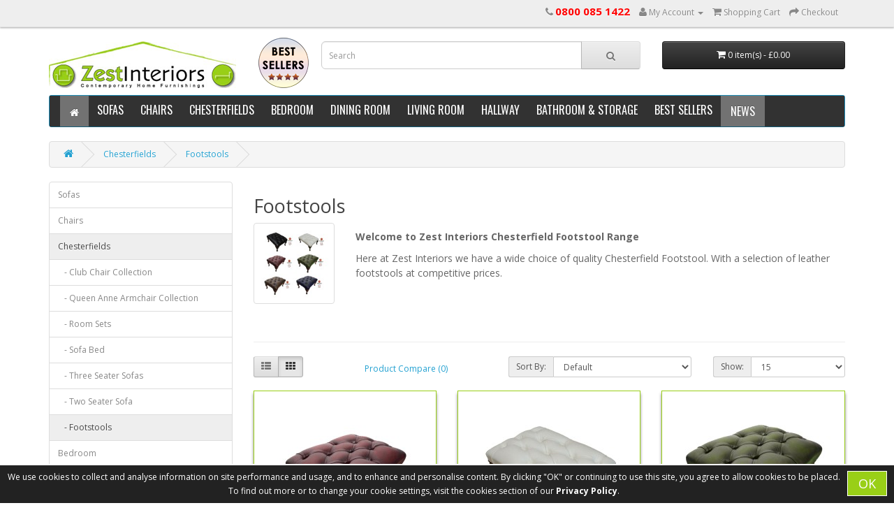

--- FILE ---
content_type: text/css
request_url: https://www.zestinteriors.co.uk/catalog/view/theme/default/stylesheet/custom.css
body_size: 299
content:
@media (min-width:992px) and (max-width:1200px){
#menu .nav > li > a { font-size: 1.25em; padding: 12px 8px !important;}}
@media (min-width:768px) and (max-width:992px){
#menu .nav > li > a { font-size: 1em; padding: 8px 5px !important; }
}
@media only screen 
and (min-device-width : 375px) 
and (max-device-width : 812px) 
and (-webkit-device-pixel-ratio : 3)
and (orientation : portrait) { .product-thumb .caption {
    min-height: 140px !important; } }

@media only screen 
and (min-device-width : 375px) 
and (max-device-width : 667px) 
and (orientation : portrait) { .product-thumb .caption {
    min-height: 145px !important; }

/* menu blue colour white font override */
#menu .see-all:focus, #menu .see-all:hover {
background-color: #229ac8 !important;
color: #fff !important;}
/* menu blue colour white font override */
#menu, #menu .see-all:focus, #menu .see-all:hover {
    background-image: linear-gradient(to bottom,#434343,#222) !important;}
}

.breadcrumb {
    overflow: auto;
}

--- FILE ---
content_type: text/css
request_url: https://www.zestinteriors.co.uk/catalog/view/theme/default/stylesheet/menu3rdlevel/menu3rdlevel.css
body_size: 266
content:
#menu ul li ul li{position:relative}#menu .menu3rdlevel{position:absolute;top:-6px;left:100%;display:none;z-index:1001;min-width:160px;padding:5px 0 0;background-color:#fff;border:1px solid #ccc;border:1px solid rgba(0,0,0,.15);border-radius:4px;-webkit-box-shadow:0 6px 12px rgba(0,0,0,.175);box-shadow:0 6px 12px rgba(0,0,0,.175);background-clip:padding-box}#menu .menu3rdlevel>a{color:#23A1D1}#menu .menu3rdlevel_inner{display:table}#menu .menu3rdlevel_inner ul{display:table-cell}@media (min-width:768px){#menu ul li ul li:hover>.menu3rdlevel{display:block}#menu .arrow{background-image:url(../../image/menu3rdlevel/arrow.png);background-repeat:no-repeat;background-position:right center}#menu ul li ul li:hover>a.arrow{background-image:url(../../image/menu3rdlevel/arrow_w.png);background-color:#99CF17;color:#000}}